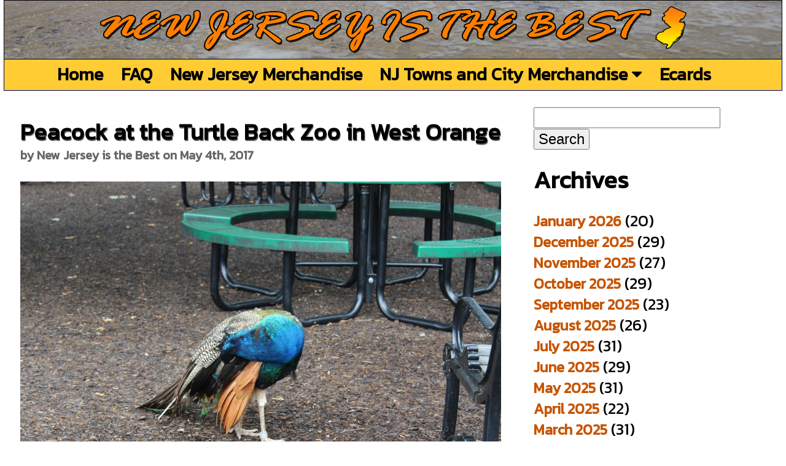

--- FILE ---
content_type: text/html; charset=UTF-8
request_url: https://newjerseyisthebest.com/peacock-at-the-turtle-back-zoo-in-west-orange-new-8/
body_size: 7531
content:

   <!DOCTYPE html>
<html xmlns="http://www.w3.org/1999/xhtml">
<head>

<meta http-equiv="Content-Type" content="text/html; charset=utf-8" />
<meta name="viewport" content="width=device-width"/>


<meta name="description" content="Peacock at the Turtle Back Zoo in West Orange"/>
 
<title>Peacock at the Turtle Back Zoo in West Orange &#8211; New Jersey is the Best</title>
<meta name='robots' content='max-image-preview:large' />
<link rel="alternate" type="application/rss+xml" title="New Jersey is the Best &raquo; Peacock at the Turtle Back Zoo in West Orange Comments Feed" href="https://newjerseyisthebest.com/peacock-at-the-turtle-back-zoo-in-west-orange-new-8/feed/" />
<link rel="alternate" title="oEmbed (JSON)" type="application/json+oembed" href="https://newjerseyisthebest.com/wp-json/oembed/1.0/embed?url=https%3A%2F%2Fnewjerseyisthebest.com%2Fpeacock-at-the-turtle-back-zoo-in-west-orange-new-8%2F" />
<link rel="alternate" title="oEmbed (XML)" type="text/xml+oembed" href="https://newjerseyisthebest.com/wp-json/oembed/1.0/embed?url=https%3A%2F%2Fnewjerseyisthebest.com%2Fpeacock-at-the-turtle-back-zoo-in-west-orange-new-8%2F&#038;format=xml" />
<style id='wp-img-auto-sizes-contain-inline-css' type='text/css'>
img:is([sizes=auto i],[sizes^="auto," i]){contain-intrinsic-size:3000px 1500px}
/*# sourceURL=wp-img-auto-sizes-contain-inline-css */
</style>
<style id='wp-emoji-styles-inline-css' type='text/css'>

	img.wp-smiley, img.emoji {
		display: inline !important;
		border: none !important;
		box-shadow: none !important;
		height: 1em !important;
		width: 1em !important;
		margin: 0 0.07em !important;
		vertical-align: -0.1em !important;
		background: none !important;
		padding: 0 !important;
	}
/*# sourceURL=wp-emoji-styles-inline-css */
</style>
<style id='wp-block-library-inline-css' type='text/css'>
:root{--wp-block-synced-color:#7a00df;--wp-block-synced-color--rgb:122,0,223;--wp-bound-block-color:var(--wp-block-synced-color);--wp-editor-canvas-background:#ddd;--wp-admin-theme-color:#007cba;--wp-admin-theme-color--rgb:0,124,186;--wp-admin-theme-color-darker-10:#006ba1;--wp-admin-theme-color-darker-10--rgb:0,107,160.5;--wp-admin-theme-color-darker-20:#005a87;--wp-admin-theme-color-darker-20--rgb:0,90,135;--wp-admin-border-width-focus:2px}@media (min-resolution:192dpi){:root{--wp-admin-border-width-focus:1.5px}}.wp-element-button{cursor:pointer}:root .has-very-light-gray-background-color{background-color:#eee}:root .has-very-dark-gray-background-color{background-color:#313131}:root .has-very-light-gray-color{color:#eee}:root .has-very-dark-gray-color{color:#313131}:root .has-vivid-green-cyan-to-vivid-cyan-blue-gradient-background{background:linear-gradient(135deg,#00d084,#0693e3)}:root .has-purple-crush-gradient-background{background:linear-gradient(135deg,#34e2e4,#4721fb 50%,#ab1dfe)}:root .has-hazy-dawn-gradient-background{background:linear-gradient(135deg,#faaca8,#dad0ec)}:root .has-subdued-olive-gradient-background{background:linear-gradient(135deg,#fafae1,#67a671)}:root .has-atomic-cream-gradient-background{background:linear-gradient(135deg,#fdd79a,#004a59)}:root .has-nightshade-gradient-background{background:linear-gradient(135deg,#330968,#31cdcf)}:root .has-midnight-gradient-background{background:linear-gradient(135deg,#020381,#2874fc)}:root{--wp--preset--font-size--normal:16px;--wp--preset--font-size--huge:42px}.has-regular-font-size{font-size:1em}.has-larger-font-size{font-size:2.625em}.has-normal-font-size{font-size:var(--wp--preset--font-size--normal)}.has-huge-font-size{font-size:var(--wp--preset--font-size--huge)}.has-text-align-center{text-align:center}.has-text-align-left{text-align:left}.has-text-align-right{text-align:right}.has-fit-text{white-space:nowrap!important}#end-resizable-editor-section{display:none}.aligncenter{clear:both}.items-justified-left{justify-content:flex-start}.items-justified-center{justify-content:center}.items-justified-right{justify-content:flex-end}.items-justified-space-between{justify-content:space-between}.screen-reader-text{border:0;clip-path:inset(50%);height:1px;margin:-1px;overflow:hidden;padding:0;position:absolute;width:1px;word-wrap:normal!important}.screen-reader-text:focus{background-color:#ddd;clip-path:none;color:#444;display:block;font-size:1em;height:auto;left:5px;line-height:normal;padding:15px 23px 14px;text-decoration:none;top:5px;width:auto;z-index:100000}html :where(.has-border-color){border-style:solid}html :where([style*=border-top-color]){border-top-style:solid}html :where([style*=border-right-color]){border-right-style:solid}html :where([style*=border-bottom-color]){border-bottom-style:solid}html :where([style*=border-left-color]){border-left-style:solid}html :where([style*=border-width]){border-style:solid}html :where([style*=border-top-width]){border-top-style:solid}html :where([style*=border-right-width]){border-right-style:solid}html :where([style*=border-bottom-width]){border-bottom-style:solid}html :where([style*=border-left-width]){border-left-style:solid}html :where(img[class*=wp-image-]){height:auto;max-width:100%}:where(figure){margin:0 0 1em}html :where(.is-position-sticky){--wp-admin--admin-bar--position-offset:var(--wp-admin--admin-bar--height,0px)}@media screen and (max-width:600px){html :where(.is-position-sticky){--wp-admin--admin-bar--position-offset:0px}}

/*# sourceURL=wp-block-library-inline-css */
</style>
<style id='classic-theme-styles-inline-css' type='text/css'>
/*! This file is auto-generated */
.wp-block-button__link{color:#fff;background-color:#32373c;border-radius:9999px;box-shadow:none;text-decoration:none;padding:calc(.667em + 2px) calc(1.333em + 2px);font-size:1.125em}.wp-block-file__button{background:#32373c;color:#fff;text-decoration:none}
/*# sourceURL=/wp-includes/css/classic-themes.min.css */
</style>
<link rel="https://api.w.org/" href="https://newjerseyisthebest.com/wp-json/" /><link rel="alternate" title="JSON" type="application/json" href="https://newjerseyisthebest.com/wp-json/wp/v2/posts/1714" /><link rel="EditURI" type="application/rsd+xml" title="RSD" href="https://newjerseyisthebest.com/xmlrpc.php?rsd" />
<meta name="generator" content="WordPress 6.9" />
<link rel="canonical" href="https://newjerseyisthebest.com/peacock-at-the-turtle-back-zoo-in-west-orange-new-8/" />
<link rel='shortlink' href='https://newjerseyisthebest.com/?p=1714' />
<!-- FIFU:meta:begin:image -->
<meta property="og:image" content="https://newjerseyisthebest.com/wp-content/uploads/2017/05/tumblr_odfut7KrDV1tgdisoo1_1280.jpg" />
<!-- FIFU:meta:end:image --><!-- FIFU:meta:begin:twitter -->
<meta name="twitter:card" content="summary_large_image" />
<meta name="twitter:title" content="Peacock at the Turtle Back Zoo in West Orange" />
<meta name="twitter:description" content="" />
<meta name="twitter:image" content="https://newjerseyisthebest.com/wp-content/uploads/2017/05/tumblr_odfut7KrDV1tgdisoo1_1280.jpg" />
<!-- FIFU:meta:end:twitter -->
<!-- FIFU:jsonld:begin -->
<script type="application/ld+json">{"@context":"https://schema.org","@type":"BlogPosting","headline":"Peacock at the Turtle Back Zoo in West Orange","url":"https://newjerseyisthebest.com/peacock-at-the-turtle-back-zoo-in-west-orange-new-8/","mainEntityOfPage":"https://newjerseyisthebest.com/peacock-at-the-turtle-back-zoo-in-west-orange-new-8/","image":[{"@type":"ImageObject","url":"https://newjerseyisthebest.com/wp-content/uploads/2017/05/tumblr_odfut7KrDV1tgdisoo1_1280.jpg"}],"datePublished":"2017-05-04T09:04:28+00:00","dateModified":"2018-11-20T15:04:15+00:00","author":{"@type":"Person","name":"New Jersey is the Best","url":"https://newjerseyisthebest.com/author/jerseybest/"}}</script>
<!-- FIFU:jsonld:end -->
<script src="http://ajax.googleapis.com/ajax/libs/jquery/1.10.1/jquery.min.js"></script>
</script>
<script async src="https://www.googletagmanager.com/gtag/js?id=UA-42757502-5"></script>
<script>
  window.dataLayer = window.dataLayer || [];
  function gtag(){dataLayer.push(arguments);}
  gtag('js', new Date());

  gtag('config', 'UA-42757502-5');
</script>
<script>(function(d, s, id) {
  var js, fjs = d.getElementsByTagName(s)[0];
  if (d.getElementById(id)) return;
  js = d.createElement(s); js.id = id;
  js.src = "//connect.facebook.net/en_US/all.js#xfbml=1&appId=189082841268358";
  fjs.parentNode.insertBefore(js, fjs);
}(document, 'script', 'facebook-jssdk'));</script>
<link href='https://fonts.googleapis.com/css?family=Kanit' rel='stylesheet'>
<link rel = "stylesheet" href = "/css/main.css" type = "text/css" />
<link rel="stylesheet" href="https://cdnjs.cloudflare.com/ajax/libs/font-awesome/4.7.0/css/font-awesome.min.css">
<link rel="apple-touch-icon" sizes="57x57" href="/images/apple-icon-57x57.png">
<link rel="apple-touch-icon" sizes="60x60" href="/images/apple-icon-60x60.png">
<link rel="apple-touch-icon" sizes="72x72" href="/images/apple-icon-72x72.png">
<link rel="apple-touch-icon" sizes="76x76" href="/images/apple-icon-76x76.png">
<link rel="apple-touch-icon" sizes="114x114" href="/images/apple-icon-114x114.png">
<link rel="apple-touch-icon" sizes="120x120" href="/images/apple-icon-120x120.png">
<link rel="apple-touch-icon" sizes="144x144" href="/images/apple-icon-144x144.png">
<link rel="apple-touch-icon" sizes="152x152" href="/images/apple-icon-152x152.png">
<link rel="apple-touch-icon" sizes="180x180" href="/images/apple-icon-180x180.png">
<link rel="icon" type="image/png" sizes="192x192"  href="/images/android-icon-192x192.png">
<link rel="icon" type="image/png" sizes="32x32" href="/images/favicon-32x32.png">
<link rel="icon" type="image/png" sizes="96x96" href="/images/favicon-96x96.png">
<link rel="icon" type="image/png" sizes="16x16" href="/images/favicon-16x16.png">
<link rel="manifest" href="/images/manifest.json">
<meta property="fb:admins" content="585455813" />
<meta property="fb:app_id" content="287945328043696"/>
<meta name="twitter:card" content="summary" />
<meta name="twitter:site" content="@BestNewJersey" />
<meta name="twitter:description" content="Peacock at the Turtle Back Zoo in West Orange" />
<meta name="msapplication-TileColor" content="#ffffff">
<meta name="msapplication-TileImage" content="/ms-icon-144x144.png">
<meta property="og:url" content="https://newjerseyisthebest.com/peacock-at-the-turtle-back-zoo-in-west-orange-new-8/" />



<meta property="og:title" content="Peacock at the Turtle Back Zoo in West Orange" />
<meta name="twitter:title" content="Peacock at the Turtle Back Zoo in West Orange" />
<meta property="og:type"  content="website"/>
<meta property="og:site_name" content="Peacock at the Turtle Back Zoo in West Orange"/>
<meta property="og:description" content="Peacock at the Turtle Back Zoo in West Orange" />
<meta name="keywords" content="nature,new jersey,nj,peacock,photo,turtle back zoo,west orange,zoo"/><link rel="stylesheet" href="https://newjerseyisthebest.com/wp-content/themes/sososimple/style.css">

</head>
<body>
<div id="fb-root"></div>
<div id="wrapper">
<div id="ad"></div>
<div id="header">
<a href="/"><img src="/images/title.png" alt="newjerseyisthebest.com" /></a>
</div>
<div id="content">
<div id="nav">
<div style="display:inline-block">
<div class='navlink'><a href='/' title='New Jersey is the Best Home'>Home</a></div><div class='navlink'><a href='/faq/' title='Frequently Asked Questions'>FAQ</a></div><div class='navlink'><a href='/shop/' title='New Jersey Merchandise'>New Jersey Merchandise</a></div><div class='dropdown'><a class='dropbtn' href='/shop/cities/' title='New Jersey Towns and City Merchandise'>NJ Towns and City Merchandise <i class='fa fa-caret-down'></i></a><div class='dropdown-content'><a href='/shop/cities/starting-with-a' title=''>Cities Starting with A</a><a href='/shop/cities/starting-with-b' title=''>Cities Starting with B</a><a href='/shop/cities/starting-with-c' title=''>Cities Starting with C</a><a href='/shop/cities/starting-with-d' title=''>Cities Starting with D</a><a href='/shop/cities/starting-with-e' title=''>Cities Starting with E</a><a href='/shop/cities/starting-with-f' title=''>Cities Starting with F</a><a href='/shop/cities/starting-with-g' title=''>Cities Starting with G</a><a href='/shop/cities/starting-with-h' title=''>Cities Starting with H</a><a href='/shop/cities/starting-with-i' title=''>Cities Starting with I</a><a href='/shop/cities/starting-with-j' title=''>Cities Starting with J</a><a href='/shop/cities/starting-with-k' title=''>Cities Starting with K</a><a href='/shop/cities/starting-with-l' title=''>Cities Starting with L</a><a href='/shop/cities/starting-with-m' title=''>Cities Starting with M</a><a href='/shop/cities/starting-with-n' title=''>Cities Starting with N</a><a href='/shop/cities/starting-with-o' title=''>Cities Starting with O</a><a href='/shop/cities/starting-with-p' title=''>Cities Starting with P</a><a href='/shop/cities/starting-with-q' title=''>Cities Starting with Q</a><a href='/shop/cities/starting-with-r' title=''>Cities Starting with R</a><a href='/shop/cities/starting-with-s' title=''>Cities Starting with S</a><a href='/shop/cities/starting-with-t' title=''>Cities Starting with T</a><a href='/shop/cities/starting-with-u' title=''>Cities Starting with U</a><a href='/shop/cities/starting-with-v' title=''>Cities Starting with V</a><a href='/shop/cities/starting-with-w' title=''>Cities Starting with W</a><a href='/shop/cities/starting-with-y' title=''>Cities Starting with Y</a><a href='/shop/cities/starting-with-z' title=''>Cities Starting with Z</a></div></div><div class='navlink'><a href='/ecards' title='New Jersey Ecards'>Ecards</a></div>
</div>
</div>
<div id="mobilenav">
<header class="mobnav">
  <a href="" class="logo"></a>
  <input class="mobmenu-btn" type="checkbox" id="mobmenu-btn" />
  <label class="mobmenu-icon" for="mobmenu-btn"><span class="navicon"></span></label>
  <ul class="mobmenu">
<li><a href='/' title='New Jersey is the Best Home'>New Jersey is the Best Home</a></li><li><a href='/faq/' title='Frequently Asked Questions'>Frequently Asked Questions</a></li><li><a href='/shop/' title='New Jersey Merchandise'>New Jersey Merchandise</a></li><li><a href='/shop/cities/' title='New Jersey Towns and City Merchandise'>New Jersey Towns and City Merchandise</a></li><li><a href='/ecards' title='New Jersey Ecards'>New Jersey Ecards</a></li></ul>
</header>
</div>
<div id="content_body">   <div id="content_area">
 

	
     
      
	<div class="post-1714 post type-post status-publish format-standard hentry category-newjersey tag-nature tag-new-jersey tag-nj tag-peacock tag-photo tag-turtle-back-zoo tag-west-orange tag-zoo" id="post-1714">
		<h1>Peacock at the Turtle Back Zoo in West Orange</h1>
        <p class='byline'><strong>by New Jersey is the Best on May 4th, 2017</strong></p>		<p><img class='njphoto' src='https://newjerseyisthebest.com/wp-content/uploads/2017/05/tumblr_odfut7KrDV1tgdisoo1_1280.jpg'/></p>
<p>Peacock at the Turtle Back Zoo in West Orange, New Jersey.</p>
        <p>Tags: <a href="https://newjerseyisthebest.com/tag/nature/" rel="tag">nature</a>, <a href="https://newjerseyisthebest.com/tag/new-jersey/" rel="tag">new jersey</a>, <a href="https://newjerseyisthebest.com/tag/nj/" rel="tag">nj</a>, <a href="https://newjerseyisthebest.com/tag/peacock/" rel="tag">peacock</a>, <a href="https://newjerseyisthebest.com/tag/photo/" rel="tag">photo</a>, <a href="https://newjerseyisthebest.com/tag/turtle-back-zoo/" rel="tag">turtle back zoo</a>, <a href="https://newjerseyisthebest.com/tag/west-orange/" rel="tag">west orange</a>, <a href="https://newjerseyisthebest.com/tag/zoo/" rel="tag">zoo</a></p>
        		<div id="comments" class="comments-area">
							<div id="respond" class="comment-respond">
		<h3 id="reply-title" class="comment-reply-title">Leave a Reply <small><a rel="nofollow" id="cancel-comment-reply-link" href="/peacock-at-the-turtle-back-zoo-in-west-orange-new-8/#respond" style="display:none;">Cancel reply</a></small></h3><form action="https://newjerseyisthebest.com/wp-comments-post.php" method="post" id="commentform" class="comment-form"><p class="comment-notes"><span id="email-notes">Your email address will not be published.</span> <span class="required-field-message">Required fields are marked <span class="required">*</span></span></p><p class="comment-form-comment"><label for="comment">Comment <span class="required">*</span></label> <textarea id="comment" name="comment" cols="45" rows="8" maxlength="65525" required="required"></textarea></p><p class="comment-form-author"><label for="author">Name <span class="required">*</span></label> <input id="author" name="author" type="text" value="" size="30" maxlength="245" autocomplete="name" required="required" /></p>
<p class="comment-form-email"><label for="email">Email <span class="required">*</span></label> <input id="email" name="email" type="text" value="" size="30" maxlength="100" aria-describedby="email-notes" autocomplete="email" required="required" /></p>
<p class="comment-form-url"><label for="url">Website</label> <input id="url" name="url" type="text" value="" size="30" maxlength="200" autocomplete="url" /></p>
<p class="form-submit"><input name="submit" type="submit" id="submit" class="submit" value="Post Comment" /> <input type='hidden' name='comment_post_ID' value='1714' id='comment_post_ID' />
<input type='hidden' name='comment_parent' id='comment_parent' value='0' />
</p><p style="display: none;"><input type="hidden" id="akismet_comment_nonce" name="akismet_comment_nonce" value="75e65f3292" /></p><p style="display: none !important;" class="akismet-fields-container" data-prefix="ak_"><label>&#916;<textarea name="ak_hp_textarea" cols="45" rows="8" maxlength="100"></textarea></label><input type="hidden" id="ak_js_1" name="ak_js" value="30"/><script>document.getElementById( "ak_js_1" ).setAttribute( "value", ( new Date() ).getTime() );</script></p></form>	</div><!-- #respond -->
		</div>    
	</div>


	<div class="navigation">
    		<div class="next-post">Next Post: <a href="https://newjerseyisthebest.com/apple-picking-sign-at-sun-high-orchards-in/" rel="next">Apple picking sign at Sun High Orchards in Randolph</a></div>
                 		<div class="prev-post">Previous Post: <a href="https://newjerseyisthebest.com/pokestop-sign-at-the-liberty-science-center-in/" rel="prev">Pokestop sign at the Liberty Science Center in Jersey City</a></div>
         	</div>
    
   
    
 </div>
<div id="sidebar"> 
<li id="search-2" class="widget widget_search"><form role="search" method="get" id="searchform" class="searchform" action="https://newjerseyisthebest.com/">
				<div>
					<label class="screen-reader-text" for="s">Search for:</label>
					<input type="text" value="" name="s" id="s" />
					<input type="submit" id="searchsubmit" value="Search" />
				</div>
			</form></li><li id="archives-2" class="widget widget_archive"><h2 class="widgettitle">Archives</h2>
			<ul>
					<li><a href='https://newjerseyisthebest.com/2026/01/'>January 2026</a>&nbsp;(20)</li>
	<li><a href='https://newjerseyisthebest.com/2025/12/'>December 2025</a>&nbsp;(29)</li>
	<li><a href='https://newjerseyisthebest.com/2025/11/'>November 2025</a>&nbsp;(27)</li>
	<li><a href='https://newjerseyisthebest.com/2025/10/'>October 2025</a>&nbsp;(29)</li>
	<li><a href='https://newjerseyisthebest.com/2025/09/'>September 2025</a>&nbsp;(23)</li>
	<li><a href='https://newjerseyisthebest.com/2025/08/'>August 2025</a>&nbsp;(26)</li>
	<li><a href='https://newjerseyisthebest.com/2025/07/'>July 2025</a>&nbsp;(31)</li>
	<li><a href='https://newjerseyisthebest.com/2025/06/'>June 2025</a>&nbsp;(29)</li>
	<li><a href='https://newjerseyisthebest.com/2025/05/'>May 2025</a>&nbsp;(31)</li>
	<li><a href='https://newjerseyisthebest.com/2025/04/'>April 2025</a>&nbsp;(22)</li>
	<li><a href='https://newjerseyisthebest.com/2025/03/'>March 2025</a>&nbsp;(31)</li>
	<li><a href='https://newjerseyisthebest.com/2025/02/'>February 2025</a>&nbsp;(25)</li>
	<li><a href='https://newjerseyisthebest.com/2025/01/'>January 2025</a>&nbsp;(29)</li>
	<li><a href='https://newjerseyisthebest.com/2024/12/'>December 2024</a>&nbsp;(31)</li>
	<li><a href='https://newjerseyisthebest.com/2024/11/'>November 2024</a>&nbsp;(30)</li>
	<li><a href='https://newjerseyisthebest.com/2024/10/'>October 2024</a>&nbsp;(31)</li>
	<li><a href='https://newjerseyisthebest.com/2024/09/'>September 2024</a>&nbsp;(30)</li>
	<li><a href='https://newjerseyisthebest.com/2024/08/'>August 2024</a>&nbsp;(25)</li>
	<li><a href='https://newjerseyisthebest.com/2024/07/'>July 2024</a>&nbsp;(29)</li>
	<li><a href='https://newjerseyisthebest.com/2024/06/'>June 2024</a>&nbsp;(28)</li>
	<li><a href='https://newjerseyisthebest.com/2024/05/'>May 2024</a>&nbsp;(31)</li>
	<li><a href='https://newjerseyisthebest.com/2024/04/'>April 2024</a>&nbsp;(25)</li>
	<li><a href='https://newjerseyisthebest.com/2024/03/'>March 2024</a>&nbsp;(29)</li>
	<li><a href='https://newjerseyisthebest.com/2024/02/'>February 2024</a>&nbsp;(29)</li>
	<li><a href='https://newjerseyisthebest.com/2024/01/'>January 2024</a>&nbsp;(30)</li>
	<li><a href='https://newjerseyisthebest.com/2023/12/'>December 2023</a>&nbsp;(31)</li>
	<li><a href='https://newjerseyisthebest.com/2023/11/'>November 2023</a>&nbsp;(29)</li>
	<li><a href='https://newjerseyisthebest.com/2023/10/'>October 2023</a>&nbsp;(30)</li>
	<li><a href='https://newjerseyisthebest.com/2023/09/'>September 2023</a>&nbsp;(28)</li>
	<li><a href='https://newjerseyisthebest.com/2023/08/'>August 2023</a>&nbsp;(31)</li>
	<li><a href='https://newjerseyisthebest.com/2023/07/'>July 2023</a>&nbsp;(31)</li>
	<li><a href='https://newjerseyisthebest.com/2023/06/'>June 2023</a>&nbsp;(30)</li>
	<li><a href='https://newjerseyisthebest.com/2023/05/'>May 2023</a>&nbsp;(31)</li>
	<li><a href='https://newjerseyisthebest.com/2023/04/'>April 2023</a>&nbsp;(30)</li>
	<li><a href='https://newjerseyisthebest.com/2023/03/'>March 2023</a>&nbsp;(31)</li>
	<li><a href='https://newjerseyisthebest.com/2023/02/'>February 2023</a>&nbsp;(29)</li>
	<li><a href='https://newjerseyisthebest.com/2023/01/'>January 2023</a>&nbsp;(31)</li>
	<li><a href='https://newjerseyisthebest.com/2022/12/'>December 2022</a>&nbsp;(30)</li>
	<li><a href='https://newjerseyisthebest.com/2022/11/'>November 2022</a>&nbsp;(30)</li>
	<li><a href='https://newjerseyisthebest.com/2022/10/'>October 2022</a>&nbsp;(29)</li>
	<li><a href='https://newjerseyisthebest.com/2022/09/'>September 2022</a>&nbsp;(29)</li>
	<li><a href='https://newjerseyisthebest.com/2022/08/'>August 2022</a>&nbsp;(29)</li>
	<li><a href='https://newjerseyisthebest.com/2022/07/'>July 2022</a>&nbsp;(23)</li>
	<li><a href='https://newjerseyisthebest.com/2022/06/'>June 2022</a>&nbsp;(27)</li>
	<li><a href='https://newjerseyisthebest.com/2022/05/'>May 2022</a>&nbsp;(31)</li>
	<li><a href='https://newjerseyisthebest.com/2022/04/'>April 2022</a>&nbsp;(26)</li>
	<li><a href='https://newjerseyisthebest.com/2022/03/'>March 2022</a>&nbsp;(31)</li>
	<li><a href='https://newjerseyisthebest.com/2022/02/'>February 2022</a>&nbsp;(26)</li>
	<li><a href='https://newjerseyisthebest.com/2022/01/'>January 2022</a>&nbsp;(31)</li>
	<li><a href='https://newjerseyisthebest.com/2021/12/'>December 2021</a>&nbsp;(32)</li>
	<li><a href='https://newjerseyisthebest.com/2021/11/'>November 2021</a>&nbsp;(21)</li>
	<li><a href='https://newjerseyisthebest.com/2021/10/'>October 2021</a>&nbsp;(31)</li>
	<li><a href='https://newjerseyisthebest.com/2021/09/'>September 2021</a>&nbsp;(30)</li>
	<li><a href='https://newjerseyisthebest.com/2021/08/'>August 2021</a>&nbsp;(17)</li>
	<li><a href='https://newjerseyisthebest.com/2021/07/'>July 2021</a>&nbsp;(30)</li>
	<li><a href='https://newjerseyisthebest.com/2021/06/'>June 2021</a>&nbsp;(30)</li>
	<li><a href='https://newjerseyisthebest.com/2021/05/'>May 2021</a>&nbsp;(35)</li>
	<li><a href='https://newjerseyisthebest.com/2021/04/'>April 2021</a>&nbsp;(29)</li>
	<li><a href='https://newjerseyisthebest.com/2021/03/'>March 2021</a>&nbsp;(32)</li>
	<li><a href='https://newjerseyisthebest.com/2021/02/'>February 2021</a>&nbsp;(29)</li>
	<li><a href='https://newjerseyisthebest.com/2021/01/'>January 2021</a>&nbsp;(30)</li>
	<li><a href='https://newjerseyisthebest.com/2020/12/'>December 2020</a>&nbsp;(31)</li>
	<li><a href='https://newjerseyisthebest.com/2020/11/'>November 2020</a>&nbsp;(30)</li>
	<li><a href='https://newjerseyisthebest.com/2020/10/'>October 2020</a>&nbsp;(31)</li>
	<li><a href='https://newjerseyisthebest.com/2020/09/'>September 2020</a>&nbsp;(30)</li>
	<li><a href='https://newjerseyisthebest.com/2020/08/'>August 2020</a>&nbsp;(31)</li>
	<li><a href='https://newjerseyisthebest.com/2020/07/'>July 2020</a>&nbsp;(31)</li>
	<li><a href='https://newjerseyisthebest.com/2020/06/'>June 2020</a>&nbsp;(30)</li>
	<li><a href='https://newjerseyisthebest.com/2020/05/'>May 2020</a>&nbsp;(31)</li>
	<li><a href='https://newjerseyisthebest.com/2020/04/'>April 2020</a>&nbsp;(29)</li>
	<li><a href='https://newjerseyisthebest.com/2020/03/'>March 2020</a>&nbsp;(30)</li>
	<li><a href='https://newjerseyisthebest.com/2020/02/'>February 2020</a>&nbsp;(29)</li>
	<li><a href='https://newjerseyisthebest.com/2020/01/'>January 2020</a>&nbsp;(30)</li>
	<li><a href='https://newjerseyisthebest.com/2019/12/'>December 2019</a>&nbsp;(32)</li>
	<li><a href='https://newjerseyisthebest.com/2019/11/'>November 2019</a>&nbsp;(30)</li>
	<li><a href='https://newjerseyisthebest.com/2019/10/'>October 2019</a>&nbsp;(30)</li>
	<li><a href='https://newjerseyisthebest.com/2019/09/'>September 2019</a>&nbsp;(11)</li>
	<li><a href='https://newjerseyisthebest.com/2019/08/'>August 2019</a>&nbsp;(31)</li>
	<li><a href='https://newjerseyisthebest.com/2019/07/'>July 2019</a>&nbsp;(31)</li>
	<li><a href='https://newjerseyisthebest.com/2019/06/'>June 2019</a>&nbsp;(29)</li>
	<li><a href='https://newjerseyisthebest.com/2019/05/'>May 2019</a>&nbsp;(31)</li>
	<li><a href='https://newjerseyisthebest.com/2019/04/'>April 2019</a>&nbsp;(27)</li>
	<li><a href='https://newjerseyisthebest.com/2019/03/'>March 2019</a>&nbsp;(29)</li>
	<li><a href='https://newjerseyisthebest.com/2019/02/'>February 2019</a>&nbsp;(29)</li>
	<li><a href='https://newjerseyisthebest.com/2019/01/'>January 2019</a>&nbsp;(31)</li>
	<li><a href='https://newjerseyisthebest.com/2018/12/'>December 2018</a>&nbsp;(30)</li>
	<li><a href='https://newjerseyisthebest.com/2018/11/'>November 2018</a>&nbsp;(32)</li>
	<li><a href='https://newjerseyisthebest.com/2018/10/'>October 2018</a>&nbsp;(29)</li>
	<li><a href='https://newjerseyisthebest.com/2018/09/'>September 2018</a>&nbsp;(23)</li>
	<li><a href='https://newjerseyisthebest.com/2018/08/'>August 2018</a>&nbsp;(21)</li>
	<li><a href='https://newjerseyisthebest.com/2018/07/'>July 2018</a>&nbsp;(31)</li>
	<li><a href='https://newjerseyisthebest.com/2018/06/'>June 2018</a>&nbsp;(30)</li>
	<li><a href='https://newjerseyisthebest.com/2018/05/'>May 2018</a>&nbsp;(32)</li>
	<li><a href='https://newjerseyisthebest.com/2018/04/'>April 2018</a>&nbsp;(30)</li>
	<li><a href='https://newjerseyisthebest.com/2018/03/'>March 2018</a>&nbsp;(31)</li>
	<li><a href='https://newjerseyisthebest.com/2018/02/'>February 2018</a>&nbsp;(28)</li>
	<li><a href='https://newjerseyisthebest.com/2018/01/'>January 2018</a>&nbsp;(33)</li>
	<li><a href='https://newjerseyisthebest.com/2017/12/'>December 2017</a>&nbsp;(43)</li>
	<li><a href='https://newjerseyisthebest.com/2017/11/'>November 2017</a>&nbsp;(30)</li>
	<li><a href='https://newjerseyisthebest.com/2017/10/'>October 2017</a>&nbsp;(32)</li>
	<li><a href='https://newjerseyisthebest.com/2017/09/'>September 2017</a>&nbsp;(31)</li>
	<li><a href='https://newjerseyisthebest.com/2017/08/'>August 2017</a>&nbsp;(32)</li>
	<li><a href='https://newjerseyisthebest.com/2017/07/'>July 2017</a>&nbsp;(31)</li>
	<li><a href='https://newjerseyisthebest.com/2017/06/'>June 2017</a>&nbsp;(32)</li>
	<li><a href='https://newjerseyisthebest.com/2017/05/'>May 2017</a>&nbsp;(33)</li>
	<li><a href='https://newjerseyisthebest.com/2017/04/'>April 2017</a>&nbsp;(32)</li>
	<li><a href='https://newjerseyisthebest.com/2017/03/'>March 2017</a>&nbsp;(31)</li>
	<li><a href='https://newjerseyisthebest.com/2017/02/'>February 2017</a>&nbsp;(29)</li>
	<li><a href='https://newjerseyisthebest.com/2017/01/'>January 2017</a>&nbsp;(33)</li>
	<li><a href='https://newjerseyisthebest.com/2016/12/'>December 2016</a>&nbsp;(34)</li>
	<li><a href='https://newjerseyisthebest.com/2016/11/'>November 2016</a>&nbsp;(34)</li>
	<li><a href='https://newjerseyisthebest.com/2016/10/'>October 2016</a>&nbsp;(35)</li>
	<li><a href='https://newjerseyisthebest.com/2016/09/'>September 2016</a>&nbsp;(34)</li>
	<li><a href='https://newjerseyisthebest.com/2016/08/'>August 2016</a>&nbsp;(32)</li>
	<li><a href='https://newjerseyisthebest.com/2016/07/'>July 2016</a>&nbsp;(30)</li>
	<li><a href='https://newjerseyisthebest.com/2016/06/'>June 2016</a>&nbsp;(17)</li>
	<li><a href='https://newjerseyisthebest.com/2016/05/'>May 2016</a>&nbsp;(2)</li>
	<li><a href='https://newjerseyisthebest.com/2016/04/'>April 2016</a>&nbsp;(2)</li>
	<li><a href='https://newjerseyisthebest.com/2016/03/'>March 2016</a>&nbsp;(7)</li>
	<li><a href='https://newjerseyisthebest.com/2016/02/'>February 2016</a>&nbsp;(5)</li>
	<li><a href='https://newjerseyisthebest.com/2016/01/'>January 2016</a>&nbsp;(18)</li>
	<li><a href='https://newjerseyisthebest.com/2015/12/'>December 2015</a>&nbsp;(28)</li>
	<li><a href='https://newjerseyisthebest.com/2015/11/'>November 2015</a>&nbsp;(26)</li>
	<li><a href='https://newjerseyisthebest.com/2015/10/'>October 2015</a>&nbsp;(32)</li>
	<li><a href='https://newjerseyisthebest.com/2015/09/'>September 2015</a>&nbsp;(31)</li>
	<li><a href='https://newjerseyisthebest.com/2015/08/'>August 2015</a>&nbsp;(31)</li>
	<li><a href='https://newjerseyisthebest.com/2015/07/'>July 2015</a>&nbsp;(21)</li>
	<li><a href='https://newjerseyisthebest.com/2015/06/'>June 2015</a>&nbsp;(10)</li>
	<li><a href='https://newjerseyisthebest.com/2015/05/'>May 2015</a>&nbsp;(11)</li>
	<li><a href='https://newjerseyisthebest.com/2015/04/'>April 2015</a>&nbsp;(17)</li>
	<li><a href='https://newjerseyisthebest.com/2015/03/'>March 2015</a>&nbsp;(26)</li>
	<li><a href='https://newjerseyisthebest.com/2015/02/'>February 2015</a>&nbsp;(26)</li>
	<li><a href='https://newjerseyisthebest.com/2015/01/'>January 2015</a>&nbsp;(30)</li>
	<li><a href='https://newjerseyisthebest.com/2014/12/'>December 2014</a>&nbsp;(31)</li>
	<li><a href='https://newjerseyisthebest.com/2014/11/'>November 2014</a>&nbsp;(30)</li>
	<li><a href='https://newjerseyisthebest.com/2014/10/'>October 2014</a>&nbsp;(32)</li>
	<li><a href='https://newjerseyisthebest.com/2014/09/'>September 2014</a>&nbsp;(30)</li>
	<li><a href='https://newjerseyisthebest.com/2014/08/'>August 2014</a>&nbsp;(40)</li>
	<li><a href='https://newjerseyisthebest.com/2014/07/'>July 2014</a>&nbsp;(29)</li>
			</ul>

			</li>
		<li id="recent-posts-2" class="widget widget_recent_entries">
		<h2 class="widgettitle">Recent Posts</h2>
		<ul>
											<li>
					<a href="https://newjerseyisthebest.com/sunflowers-in-the-sussex-county-sunflower-maze-at-liberty-farm-77/">Sunflowers in the Sussex County Sunflower Maze at Liberty Farm</a>
									</li>
											<li>
					<a href="https://newjerseyisthebest.com/inside-a-reconstructed-soldier-hut-at-jockey-hollow-in-morristown/">Inside a reconstructed soldier hut at Jockey Hollow in Morristown</a>
									</li>
											<li>
					<a href="https://newjerseyisthebest.com/vernon-lights-festival-in-december-2019-3/">Vernon Lights Festival in December 2019</a>
									</li>
											<li>
					<a href="https://newjerseyisthebest.com/haiku-at-new-jersey-botanical-garden-at-skylands-7/">Haiku at New Jersey Botanical Garden at Skylands</a>
									</li>
											<li>
					<a href="https://newjerseyisthebest.com/view-from-alexander-hamilton-park-in-weehawken/">View from Alexander Hamilton Park in Weehawken</a>
									</li>
					</ul>

		</li></div>
<script type="speculationrules">
{"prefetch":[{"source":"document","where":{"and":[{"href_matches":"/*"},{"not":{"href_matches":["/wp-*.php","/wp-admin/*","/wp-content/uploads/*","/wp-content/*","/wp-content/plugins/*","/wp-content/themes/sososimple/*","/*\\?(.+)"]}},{"not":{"selector_matches":"a[rel~=\"nofollow\"]"}},{"not":{"selector_matches":".no-prefetch, .no-prefetch a"}}]},"eagerness":"conservative"}]}
</script>
<script defer type="text/javascript" src="https://newjerseyisthebest.com/wp-content/plugins/akismet/_inc/akismet-frontend.js?ver=1764844398" id="akismet-frontend-js"></script>
<script id="wp-emoji-settings" type="application/json">
{"baseUrl":"https://s.w.org/images/core/emoji/17.0.2/72x72/","ext":".png","svgUrl":"https://s.w.org/images/core/emoji/17.0.2/svg/","svgExt":".svg","source":{"concatemoji":"https://newjerseyisthebest.com/wp-includes/js/wp-emoji-release.min.js?ver=6.9"}}
</script>
<script type="module">
/* <![CDATA[ */
/*! This file is auto-generated */
const a=JSON.parse(document.getElementById("wp-emoji-settings").textContent),o=(window._wpemojiSettings=a,"wpEmojiSettingsSupports"),s=["flag","emoji"];function i(e){try{var t={supportTests:e,timestamp:(new Date).valueOf()};sessionStorage.setItem(o,JSON.stringify(t))}catch(e){}}function c(e,t,n){e.clearRect(0,0,e.canvas.width,e.canvas.height),e.fillText(t,0,0);t=new Uint32Array(e.getImageData(0,0,e.canvas.width,e.canvas.height).data);e.clearRect(0,0,e.canvas.width,e.canvas.height),e.fillText(n,0,0);const a=new Uint32Array(e.getImageData(0,0,e.canvas.width,e.canvas.height).data);return t.every((e,t)=>e===a[t])}function p(e,t){e.clearRect(0,0,e.canvas.width,e.canvas.height),e.fillText(t,0,0);var n=e.getImageData(16,16,1,1);for(let e=0;e<n.data.length;e++)if(0!==n.data[e])return!1;return!0}function u(e,t,n,a){switch(t){case"flag":return n(e,"\ud83c\udff3\ufe0f\u200d\u26a7\ufe0f","\ud83c\udff3\ufe0f\u200b\u26a7\ufe0f")?!1:!n(e,"\ud83c\udde8\ud83c\uddf6","\ud83c\udde8\u200b\ud83c\uddf6")&&!n(e,"\ud83c\udff4\udb40\udc67\udb40\udc62\udb40\udc65\udb40\udc6e\udb40\udc67\udb40\udc7f","\ud83c\udff4\u200b\udb40\udc67\u200b\udb40\udc62\u200b\udb40\udc65\u200b\udb40\udc6e\u200b\udb40\udc67\u200b\udb40\udc7f");case"emoji":return!a(e,"\ud83e\u1fac8")}return!1}function f(e,t,n,a){let r;const o=(r="undefined"!=typeof WorkerGlobalScope&&self instanceof WorkerGlobalScope?new OffscreenCanvas(300,150):document.createElement("canvas")).getContext("2d",{willReadFrequently:!0}),s=(o.textBaseline="top",o.font="600 32px Arial",{});return e.forEach(e=>{s[e]=t(o,e,n,a)}),s}function r(e){var t=document.createElement("script");t.src=e,t.defer=!0,document.head.appendChild(t)}a.supports={everything:!0,everythingExceptFlag:!0},new Promise(t=>{let n=function(){try{var e=JSON.parse(sessionStorage.getItem(o));if("object"==typeof e&&"number"==typeof e.timestamp&&(new Date).valueOf()<e.timestamp+604800&&"object"==typeof e.supportTests)return e.supportTests}catch(e){}return null}();if(!n){if("undefined"!=typeof Worker&&"undefined"!=typeof OffscreenCanvas&&"undefined"!=typeof URL&&URL.createObjectURL&&"undefined"!=typeof Blob)try{var e="postMessage("+f.toString()+"("+[JSON.stringify(s),u.toString(),c.toString(),p.toString()].join(",")+"));",a=new Blob([e],{type:"text/javascript"});const r=new Worker(URL.createObjectURL(a),{name:"wpTestEmojiSupports"});return void(r.onmessage=e=>{i(n=e.data),r.terminate(),t(n)})}catch(e){}i(n=f(s,u,c,p))}t(n)}).then(e=>{for(const n in e)a.supports[n]=e[n],a.supports.everything=a.supports.everything&&a.supports[n],"flag"!==n&&(a.supports.everythingExceptFlag=a.supports.everythingExceptFlag&&a.supports[n]);var t;a.supports.everythingExceptFlag=a.supports.everythingExceptFlag&&!a.supports.flag,a.supports.everything||((t=a.source||{}).concatemoji?r(t.concatemoji):t.wpemoji&&t.twemoji&&(r(t.twemoji),r(t.wpemoji)))});
//# sourceURL=https://newjerseyisthebest.com/wp-includes/js/wp-emoji-loader.min.js
/* ]]> */
</script>



<script type="speculationrules">
{"prefetch":[{"source":"document","where":{"and":[{"href_matches":"/*"},{"not":{"href_matches":["/wp-*.php","/wp-admin/*","/wp-content/uploads/*","/wp-content/*","/wp-content/plugins/*","/wp-content/themes/sososimple/*","/*\\?(.+)"]}},{"not":{"selector_matches":"a[rel~=\"nofollow\"]"}},{"not":{"selector_matches":".no-prefetch, .no-prefetch a"}}]},"eagerness":"conservative"}]}
</script>
<script id="wp-emoji-settings" type="application/json">
{"baseUrl":"https://s.w.org/images/core/emoji/17.0.2/72x72/","ext":".png","svgUrl":"https://s.w.org/images/core/emoji/17.0.2/svg/","svgExt":".svg","source":{"concatemoji":"https://newjerseyisthebest.com/wp-includes/js/wp-emoji-release.min.js?ver=6.9"}}
</script>
<script type="module">
/* <![CDATA[ */
/*! This file is auto-generated */
const a=JSON.parse(document.getElementById("wp-emoji-settings").textContent),o=(window._wpemojiSettings=a,"wpEmojiSettingsSupports"),s=["flag","emoji"];function i(e){try{var t={supportTests:e,timestamp:(new Date).valueOf()};sessionStorage.setItem(o,JSON.stringify(t))}catch(e){}}function c(e,t,n){e.clearRect(0,0,e.canvas.width,e.canvas.height),e.fillText(t,0,0);t=new Uint32Array(e.getImageData(0,0,e.canvas.width,e.canvas.height).data);e.clearRect(0,0,e.canvas.width,e.canvas.height),e.fillText(n,0,0);const a=new Uint32Array(e.getImageData(0,0,e.canvas.width,e.canvas.height).data);return t.every((e,t)=>e===a[t])}function p(e,t){e.clearRect(0,0,e.canvas.width,e.canvas.height),e.fillText(t,0,0);var n=e.getImageData(16,16,1,1);for(let e=0;e<n.data.length;e++)if(0!==n.data[e])return!1;return!0}function u(e,t,n,a){switch(t){case"flag":return n(e,"\ud83c\udff3\ufe0f\u200d\u26a7\ufe0f","\ud83c\udff3\ufe0f\u200b\u26a7\ufe0f")?!1:!n(e,"\ud83c\udde8\ud83c\uddf6","\ud83c\udde8\u200b\ud83c\uddf6")&&!n(e,"\ud83c\udff4\udb40\udc67\udb40\udc62\udb40\udc65\udb40\udc6e\udb40\udc67\udb40\udc7f","\ud83c\udff4\u200b\udb40\udc67\u200b\udb40\udc62\u200b\udb40\udc65\u200b\udb40\udc6e\u200b\udb40\udc67\u200b\udb40\udc7f");case"emoji":return!a(e,"\ud83e\u1fac8")}return!1}function f(e,t,n,a){let r;const o=(r="undefined"!=typeof WorkerGlobalScope&&self instanceof WorkerGlobalScope?new OffscreenCanvas(300,150):document.createElement("canvas")).getContext("2d",{willReadFrequently:!0}),s=(o.textBaseline="top",o.font="600 32px Arial",{});return e.forEach(e=>{s[e]=t(o,e,n,a)}),s}function r(e){var t=document.createElement("script");t.src=e,t.defer=!0,document.head.appendChild(t)}a.supports={everything:!0,everythingExceptFlag:!0},new Promise(t=>{let n=function(){try{var e=JSON.parse(sessionStorage.getItem(o));if("object"==typeof e&&"number"==typeof e.timestamp&&(new Date).valueOf()<e.timestamp+604800&&"object"==typeof e.supportTests)return e.supportTests}catch(e){}return null}();if(!n){if("undefined"!=typeof Worker&&"undefined"!=typeof OffscreenCanvas&&"undefined"!=typeof URL&&URL.createObjectURL&&"undefined"!=typeof Blob)try{var e="postMessage("+f.toString()+"("+[JSON.stringify(s),u.toString(),c.toString(),p.toString()].join(",")+"));",a=new Blob([e],{type:"text/javascript"});const r=new Worker(URL.createObjectURL(a),{name:"wpTestEmojiSupports"});return void(r.onmessage=e=>{i(n=e.data),r.terminate(),t(n)})}catch(e){}i(n=f(s,u,c,p))}t(n)}).then(e=>{for(const n in e)a.supports[n]=e[n],a.supports.everything=a.supports.everything&&a.supports[n],"flag"!==n&&(a.supports.everythingExceptFlag=a.supports.everythingExceptFlag&&a.supports[n]);var t;a.supports.everythingExceptFlag=a.supports.everythingExceptFlag&&!a.supports.flag,a.supports.everything||((t=a.source||{}).concatemoji?r(t.concatemoji):t.wpemoji&&t.twemoji&&(r(t.twemoji),r(t.wpemoji)))});
//# sourceURL=https://newjerseyisthebest.com/wp-includes/js/wp-emoji-loader.min.js
/* ]]> */
</script>
</div>
</div>

<div id="footer">
<div id="social_media">
<p>Share this page: </p>
<p><a href="https://www.facebook.com/sharer/sharer.php?u=https://newjerseyisthebest.com/peacock-at-the-turtle-back-zoo-in-west-orange-new-8/" class="fa fa-facebook" onclick="window.open('https://www.facebook.com/sharer/sharer.php?u='+encodeURIComponent(location.href), 'facebook-share-dialog','width=826,height=440'); return false;"></a>
<a href="https://twitter.com/intent/tweet?url=https://newjerseyisthebest.com/peacock-at-the-turtle-back-zoo-in-west-orange-new-8/" target="_blank" class="fa fa-twitter"></a>
<a href="https://reddit.com/submit?url=https://newjerseyisthebest.com/peacock-at-the-turtle-back-zoo-in-west-orange-new-8/" class="fa fa-reddit" target="_blank" ></a>
<a href="mailto:?Subject=Peacock%20at%20the%20Turtle%20Back%20Zoo%20in%20West%20Orange&Body=Check%20this%20out:%0d%0a%0d%0ahttps://newjerseyisthebest.com/peacock-at-the-turtle-back-zoo-in-west-orange-new-8/" class="fa fa-envelope" target="_blank"></a></p>
<p>Follow us:</p>
<p>
<a href="https://www.facebook.com/newjerseyisthebest/" class="fa fa-follow fa-facebook" target="_blank"></a>
<a href="https://twitter.com/intent/follow?screen_name=BestNewJersey" target="_blank" class="fa fa-follow fa-twitter"></a>
<div  class="fb-like" data-href="https://newjerseyisthebest.com/peacock-at-the-turtle-back-zoo-in-west-orange-new-8/" data-send="true" data-colorscheme="dark" data-layout="button_count" data-width="450" data-show-faces="true" data-share="false" ></div>

</div>
<div>

<p class="centered email_button"><a href="mailto:feedback@newjerseyisthebest.com">Email Us</a></p>
</div>
<div id="footernav">
<a href='/' title='New Jersey is the Best Home'>Home</a><a href='/faq/' title='Frequently Asked Questions'>FAQ</a><a href='/shop/' title='New Jersey Merchandise'>New Jersey Merchandise</a><a href='/shop/cities/' title='New Jersey Towns and City Merchandise'>NJ Towns and City Merchandise</a><a href='/ecards' title='New Jersey Ecards'>Ecards</a></div>

<p class="copy">&copy; 2014-2026 newjerseyisthebest.com</p>
</div>
</div>
</body>

</html>